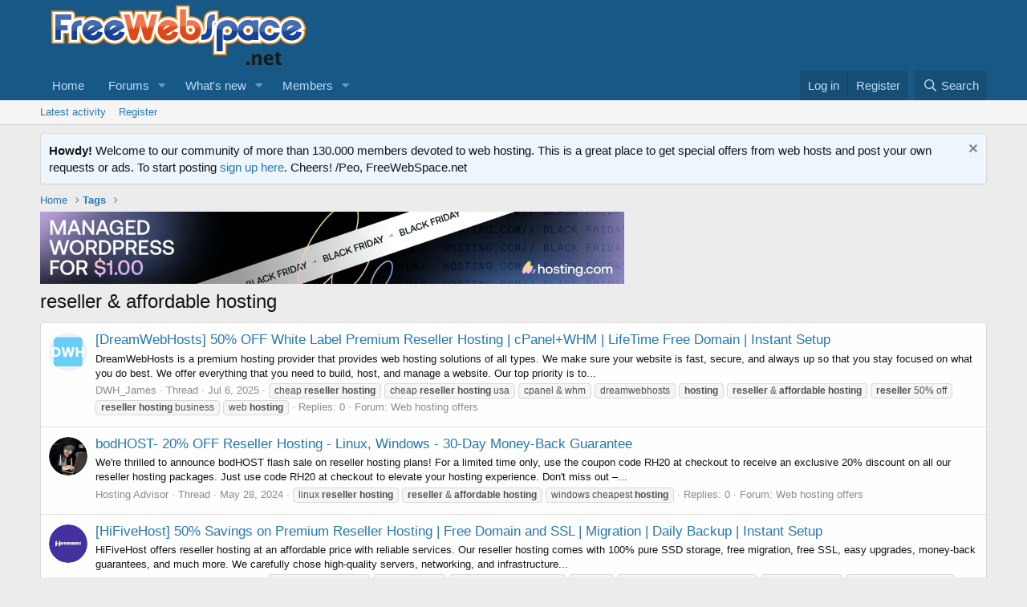

--- FILE ---
content_type: text/html; charset=utf-8
request_url: https://www.freewebspace.net/forums/index.php?tags/reseller-affordable-hosting/
body_size: 14885
content:
<!DOCTYPE html>
<html id="XF" lang="en-US" dir="LTR"
	data-app="public"
	data-template="tag_view"
	data-container-key=""
	data-content-key="tag-1704"
	data-logged-in="false"
	data-cookie-prefix="xf_"
	data-csrf="1769041793,5076c1db04f8df5e5733c360b3518272"
	class="has-no-js template-tag_view"
	>
<head>
	

	<meta charset="utf-8" />
	<meta http-equiv="X-UA-Compatible" content="IE=Edge" />
	<meta name="viewport" content="width=device-width, initial-scale=1, viewport-fit=cover">

	
	
	

	<title>reseller &amp; affordable hosting | Web hosting community</title>

	<link rel="manifest" href="/forums/webmanifest.php">
	
		<meta name="theme-color" content="#185886" />
	

	<meta name="apple-mobile-web-app-title" content="Host forum">
	

	
		<link rel="canonical" href="https://www.freewebspace.net/forums/index.php?tags/reseller-affordable-hosting/" />
	
		<link rel="next" href="/forums/index.php?tags/reseller-affordable-hosting/page-2" />
	

	
		
	
	
	<meta property="og:site_name" content="Web hosting community" />


	
	
		
	
	
	<meta property="og:type" content="website" />


	
	
		
	
	
	
		<meta property="og:title" content="reseller &amp; affordable hosting" />
		<meta property="twitter:title" content="reseller &amp; affordable hosting" />
	


	
	
	
		
	
	
	<meta property="og:url" content="https://www.freewebspace.net/forums/index.php?tags/reseller-affordable-hosting/" />


	
	

	
	

	


	<link rel="preload" href="/forums/styles/fonts/fa/fa-regular-400.woff2?_v=5.15.3" as="font" type="font/woff2" crossorigin="anonymous" />


	<link rel="preload" href="/forums/styles/fonts/fa/fa-solid-900.woff2?_v=5.15.3" as="font" type="font/woff2" crossorigin="anonymous" />


<link rel="preload" href="/forums/styles/fonts/fa/fa-brands-400.woff2?_v=5.15.3" as="font" type="font/woff2" crossorigin="anonymous" />

	<link rel="stylesheet" href="/forums/css.php?css=public%3Anormalize.css%2Cpublic%3Afa.css%2Cpublic%3Acore.less%2Cpublic%3Aapp.less&amp;s=1&amp;l=1&amp;d=1762725344&amp;k=e9580f79c2b0212f567a6ccfe1957c9a850dbde0" />

	<link rel="stylesheet" href="/forums/css.php?css=public%3Anotices.less%2Cpublic%3Aextra.less&amp;s=1&amp;l=1&amp;d=1762725344&amp;k=0f847ff34e43525cba2d213f34530eed05f8a0a7" />

	
		<script src="/forums/js/xf/preamble.min.js?_v=9554fc4a"></script>
	


	
	
</head>
<body data-template="tag_view">

<div class="p-pageWrapper" id="top">





<header class="p-header" id="header">
	<div class="p-header-inner">
		<div class="p-header-content">

			<div class="p-header-logo p-header-logo--image">
				<a href="https://www.freewebspace.net">
					<img src="/forums/styles/default/xenforo/fws-logo-2015.png" srcset="" alt="Web hosting community"
						width="" height="" />
				</a>
			</div>

			
		</div>
	</div>
</header>





	<div class="p-navSticky p-navSticky--primary" data-xf-init="sticky-header">
		
	<nav class="p-nav">
		<div class="p-nav-inner">
			<button type="button" class="button--plain p-nav-menuTrigger button" data-xf-click="off-canvas" data-menu=".js-headerOffCanvasMenu" tabindex="0" aria-label="Menu"><span class="button-text">
				<i aria-hidden="true"></i>
			</span></button>

			<div class="p-nav-smallLogo">
				<a href="https://www.freewebspace.net">
					<img src="/forums/styles/default/xenforo/fws-logo-2015.png" srcset="" alt="Web hosting community"
						width="" height="" />
				</a>
			</div>

			<div class="p-nav-scroller hScroller" data-xf-init="h-scroller" data-auto-scroll=".p-navEl.is-selected">
				<div class="hScroller-scroll">
					<ul class="p-nav-list js-offCanvasNavSource">
					
						<li>
							
	<div class="p-navEl " >
		

			
	
	<a href="https://www.freewebspace.net"
		class="p-navEl-link "
		
		data-xf-key="1"
		data-nav-id="home">Home</a>


			

		
		
	</div>

						</li>
					
						<li>
							
	<div class="p-navEl " data-has-children="true">
		

			
	
	<a href="/forums/index.php"
		class="p-navEl-link p-navEl-link--splitMenu "
		
		
		data-nav-id="forums">Forums</a>


			<a data-xf-key="2"
				data-xf-click="menu"
				data-menu-pos-ref="< .p-navEl"
				class="p-navEl-splitTrigger"
				role="button"
				tabindex="0"
				aria-label="Toggle expanded"
				aria-expanded="false"
				aria-haspopup="true"></a>

		
		
			<div class="menu menu--structural" data-menu="menu" aria-hidden="true">
				<div class="menu-content">
					
						
	
	
	<a href="/forums/index.php?whats-new/posts/"
		class="menu-linkRow u-indentDepth0 js-offCanvasCopy "
		
		
		data-nav-id="newPosts">New posts</a>

	

					
						
	
	
	<a href="/forums/index.php?search/&amp;type=post"
		class="menu-linkRow u-indentDepth0 js-offCanvasCopy "
		
		
		data-nav-id="searchForums">Search forums</a>

	

					
				</div>
			</div>
		
	</div>

						</li>
					
						<li>
							
	<div class="p-navEl " data-has-children="true">
		

			
	
	<a href="/forums/index.php?whats-new/"
		class="p-navEl-link p-navEl-link--splitMenu "
		
		
		data-nav-id="whatsNew">What's new</a>


			<a data-xf-key="3"
				data-xf-click="menu"
				data-menu-pos-ref="< .p-navEl"
				class="p-navEl-splitTrigger"
				role="button"
				tabindex="0"
				aria-label="Toggle expanded"
				aria-expanded="false"
				aria-haspopup="true"></a>

		
		
			<div class="menu menu--structural" data-menu="menu" aria-hidden="true">
				<div class="menu-content">
					
						
	
	
	<a href="/forums/index.php?whats-new/posts/"
		class="menu-linkRow u-indentDepth0 js-offCanvasCopy "
		 rel="nofollow"
		
		data-nav-id="whatsNewPosts">New posts</a>

	

					
						
	
	
	<a href="/forums/index.php?whats-new/profile-posts/"
		class="menu-linkRow u-indentDepth0 js-offCanvasCopy "
		 rel="nofollow"
		
		data-nav-id="whatsNewProfilePosts">New profile posts</a>

	

					
						
	
	
	<a href="/forums/index.php?whats-new/latest-activity"
		class="menu-linkRow u-indentDepth0 js-offCanvasCopy "
		 rel="nofollow"
		
		data-nav-id="latestActivity">Latest activity</a>

	

					
				</div>
			</div>
		
	</div>

						</li>
					
						<li>
							
	<div class="p-navEl " data-has-children="true">
		

			
	
	<a href="/forums/index.php?members/"
		class="p-navEl-link p-navEl-link--splitMenu "
		
		
		data-nav-id="members">Members</a>


			<a data-xf-key="4"
				data-xf-click="menu"
				data-menu-pos-ref="< .p-navEl"
				class="p-navEl-splitTrigger"
				role="button"
				tabindex="0"
				aria-label="Toggle expanded"
				aria-expanded="false"
				aria-haspopup="true"></a>

		
		
			<div class="menu menu--structural" data-menu="menu" aria-hidden="true">
				<div class="menu-content">
					
						
	
	
	<a href="/forums/index.php?online/"
		class="menu-linkRow u-indentDepth0 js-offCanvasCopy "
		
		
		data-nav-id="currentVisitors">Current visitors</a>

	

					
						
	
	
	<a href="/forums/index.php?whats-new/profile-posts/"
		class="menu-linkRow u-indentDepth0 js-offCanvasCopy "
		 rel="nofollow"
		
		data-nav-id="newProfilePosts">New profile posts</a>

	

					
						
	
	
	<a href="/forums/index.php?search/&amp;type=profile_post"
		class="menu-linkRow u-indentDepth0 js-offCanvasCopy "
		
		
		data-nav-id="searchProfilePosts">Search profile posts</a>

	

					
				</div>
			</div>
		
	</div>

						</li>
					
					</ul>
				</div>
			</div>

			<div class="p-nav-opposite">
				<div class="p-navgroup p-account p-navgroup--guest">
					
						<a href="/forums/index.php?login/" class="p-navgroup-link p-navgroup-link--textual p-navgroup-link--logIn"
							data-xf-click="overlay" data-follow-redirects="on">
							<span class="p-navgroup-linkText">Log in</span>
						</a>
						
							<a href="/forums/index.php?register/" class="p-navgroup-link p-navgroup-link--textual p-navgroup-link--register"
								data-xf-click="overlay" data-follow-redirects="on">
								<span class="p-navgroup-linkText">Register</span>
							</a>
						
					
				</div>

				<div class="p-navgroup p-discovery">
					<a href="/forums/index.php?whats-new/"
						class="p-navgroup-link p-navgroup-link--iconic p-navgroup-link--whatsnew"
						aria-label="What&#039;s new"
						title="What&#039;s new">
						<i aria-hidden="true"></i>
						<span class="p-navgroup-linkText">What's new</span>
					</a>

					
						<a href="/forums/index.php?search/"
							class="p-navgroup-link p-navgroup-link--iconic p-navgroup-link--search"
							data-xf-click="menu"
							data-xf-key="/"
							aria-label="Search"
							aria-expanded="false"
							aria-haspopup="true"
							title="Search">
							<i aria-hidden="true"></i>
							<span class="p-navgroup-linkText">Search</span>
						</a>
						<div class="menu menu--structural menu--wide" data-menu="menu" aria-hidden="true">
							<form action="/forums/index.php?search/search" method="post"
								class="menu-content"
								data-xf-init="quick-search">

								<h3 class="menu-header">Search</h3>
								
								<div class="menu-row">
									
										<input type="text" class="input" name="keywords" placeholder="Search…" aria-label="Search" data-menu-autofocus="true" />
									
								</div>

								
								<div class="menu-row">
									<label class="iconic"><input type="checkbox"  name="c[title_only]" value="1" /><i aria-hidden="true"></i><span class="iconic-label">Search titles only

												
													<span tabindex="0" role="button"
														data-xf-init="tooltip" data-trigger="hover focus click" title="Tags will also be searched in content where tags are supported">

														<i class="fa--xf far fa-question-circle u-muted u-smaller" aria-hidden="true"></i>
													</span></span></label>

								</div>
								
								<div class="menu-row">
									<div class="inputGroup">
										<span class="inputGroup-text" id="ctrl_search_menu_by_member">By:</span>
										<input type="text" class="input" name="c[users]" data-xf-init="auto-complete" placeholder="Member" aria-labelledby="ctrl_search_menu_by_member" />
									</div>
								</div>
								<div class="menu-footer">
									<span class="menu-footer-controls">
										<button type="submit" class="button--primary button button--icon button--icon--search"><span class="button-text">Search</span></button>
										<a href="/forums/index.php?search/" class="button"><span class="button-text">Advanced search…</span></a>
									</span>
								</div>

								<input type="hidden" name="_xfToken" value="1769041793,5076c1db04f8df5e5733c360b3518272" />
							</form>
						</div>
					
				</div>
			</div>
		</div>
	</nav>

	</div>
	
	
		<div class="p-sectionLinks">
			<div class="p-sectionLinks-inner hScroller" data-xf-init="h-scroller">
				<div class="hScroller-scroll">
					<ul class="p-sectionLinks-list">
					
						<li>
							
	<div class="p-navEl " >
		

			
	
	<a href="/forums/index.php?whats-new/latest-activity"
		class="p-navEl-link "
		
		data-xf-key="alt+1"
		data-nav-id="defaultLatestActivity">Latest activity</a>


			

		
		
	</div>

						</li>
					
						<li>
							
	<div class="p-navEl " >
		

			
	
	<a href="/forums/index.php?register/"
		class="p-navEl-link "
		
		data-xf-key="alt+2"
		data-nav-id="defaultRegister">Register</a>


			

		
		
	</div>

						</li>
					
					</ul>
				</div>
			</div>
		</div>
	



<div class="offCanvasMenu offCanvasMenu--nav js-headerOffCanvasMenu" data-menu="menu" aria-hidden="true" data-ocm-builder="navigation">
	<div class="offCanvasMenu-backdrop" data-menu-close="true"></div>
	<div class="offCanvasMenu-content">
		<div class="offCanvasMenu-header">
			Menu
			<a class="offCanvasMenu-closer" data-menu-close="true" role="button" tabindex="0" aria-label="Close"></a>
		</div>
		
			<div class="p-offCanvasRegisterLink">
				<div class="offCanvasMenu-linkHolder">
					<a href="/forums/index.php?login/" class="offCanvasMenu-link" data-xf-click="overlay" data-menu-close="true">
						Log in
					</a>
				</div>
				<hr class="offCanvasMenu-separator" />
				
					<div class="offCanvasMenu-linkHolder">
						<a href="/forums/index.php?register/" class="offCanvasMenu-link" data-xf-click="overlay" data-menu-close="true">
							Register
						</a>
					</div>
					<hr class="offCanvasMenu-separator" />
				
			</div>
		
		<div class="js-offCanvasNavTarget"></div>
		<div class="offCanvasMenu-installBanner js-installPromptContainer" style="display: none;" data-xf-init="install-prompt">
			<div class="offCanvasMenu-installBanner-header">Install the app</div>
			<button type="button" class="js-installPromptButton button"><span class="button-text">Install</span></button>
			<template class="js-installTemplateIOS">
				<div class="overlay-title">How to install the app on iOS</div>
				<div class="block-body">
					<div class="block-row">
						<p>
							Follow along with the video below to see how to install our site as a web app on your home screen.
						</p>
						<p style="text-align: center">
							<img src="/forums/styles/default/xenforo/add_to_home.gif" width="222" height="480" />
						</p>
						<p>
							<small><strong>Note:</strong> this_feature_currently_requires_accessing_site_using_safari</small>
						</p>
					</div>
				</div>
			</template>
		</div>
	</div>
</div>

<div class="p-body">
	<div class="p-body-inner">
		<!--XF:EXTRA_OUTPUT-->

		
			
	
		
		
		

		<ul class="notices notices--block  js-notices"
			data-xf-init="notices"
			data-type="block"
			data-scroll-interval="6">

			
				
	<li class="notice js-notice notice--primary"
		data-notice-id="2"
		data-delay-duration="0"
		data-display-duration="0"
		data-auto-dismiss=""
		data-visibility="">

		
		<div class="notice-content">
			
				<a href="/forums/index.php?account/dismiss-notice&amp;notice_id=2" class="notice-dismiss js-noticeDismiss" data-xf-init="tooltip" title="Dismiss notice"></a>
			
			<strong>Howdy!</strong> Welcome to our community of more than 130.000 members devoted to web hosting. This is a great place to get special offers from web hosts and post your own requests or ads. To start posting <a href="https://freewebspace.net/forums/index.php?register/">sign up here</a>. Cheers! 
/Peo, FreeWebSpace.net
		</div>
	</li>

			
		</ul>
	

		

		

		
		
	
		<ul class="p-breadcrumbs "
			itemscope itemtype="https://schema.org/BreadcrumbList">
		
			

			
			

			
				
				
	<li itemprop="itemListElement" itemscope itemtype="https://schema.org/ListItem">
		<a href="https://www.freewebspace.net" itemprop="item">
			<span itemprop="name">Home</span>
		</a>
		<meta itemprop="position" content="1" />
	</li>

			

			
			
				
				
	<li itemprop="itemListElement" itemscope itemtype="https://schema.org/ListItem">
		<a href="/forums/index.php?tags/" itemprop="item">
			<span itemprop="name">Tags</span>
		</a>
		<meta itemprop="position" content="2" />
	</li>

			

		
		</ul>
	

		

	

		
		<a href="https://hosting.com/hosting/platforms/wordpress-hosting/?aid=63106116c4d0b&amp;bid=12b50780" target="_top"><img src="https://affiliates.hosting.com/accounts/default1/9u7wabf7le4/12b50780.webp" alt="" title="" width="728" height="90" /></a><img style="border:0" src="https://affiliates.hosting.com/scripts/9u7waif7le4?aid=63106116c4d0b&amp;bid=12b50780" width="1" height="1" alt="" />

	



		
	<noscript class="js-jsWarning"><div class="blockMessage blockMessage--important blockMessage--iconic u-noJsOnly">JavaScript is disabled. For a better experience, please enable JavaScript in your browser before proceeding.</div></noscript>

		
	<div class="blockMessage blockMessage--important blockMessage--iconic js-browserWarning" style="display: none">You are using an out of date browser. It  may not display this or other websites correctly.<br />You should upgrade or use an <a href="https://www.google.com/chrome/" target="_blank" rel="noopener">alternative browser</a>.</div>


		
			<div class="p-body-header">
			
				
					<div class="p-title ">
					
						
							<h1 class="p-title-value">reseller &amp; affordable hosting</h1>
						
						
					
					</div>
				

				
			
			</div>
		

		<div class="p-body-main  ">
			
			<div class="p-body-contentCol"></div>
			

			

			<div class="p-body-content">
				
				<div class="p-body-pageContent">


	
	
	







<div class="block" data-xf-init="" data-type="" data-href="/forums/index.php?inline-mod/">
	

	<div class="block-container">
		<ol class="block-body">
			
				<li class="block-row block-row--separated  js-inlineModContainer" data-author="DWH_James">
	<div class="contentRow ">
		<span class="contentRow-figure">
			<a href="/forums/index.php?members/dwh_james.16990594/" class="avatar avatar--s" data-user-id="16990594" data-xf-init="member-tooltip">
			<img src="/forums/data/avatars/s/16990/16990594.jpg?1605519720" srcset="/forums/data/avatars/m/16990/16990594.jpg?1605519720 2x" alt="DWH_James" class="avatar-u16990594-s" width="48" height="48" loading="lazy" /> 
		</a>
		</span>
		<div class="contentRow-main">
			<h3 class="contentRow-title">
				<a href="/forums/index.php?threads/dreamwebhosts-50-off-white-label-premium-reseller-hosting-cpanel-whm-lifetime-free-domain-instant-setup.2275397/">[DreamWebHosts] 50% OFF White Label Premium Reseller Hosting | cPanel+WHM | LifeTime Free Domain | Instant Setup</a>
			</h3>

			<div class="contentRow-snippet">DreamWebHosts is a premium hosting provider that provides web hosting solutions of all types. We make sure your website is fast, secure, and always up so that you stay focused on what you do best. We offer everything that you need to build, host, and manage a website. Our top priority is to...</div>

			<div class="contentRow-minor contentRow-minor--hideLinks">
				<ul class="listInline listInline--bullet">
					
					<li><a href="/forums/index.php?members/dwh_james.16990594/" class="username " dir="auto" data-user-id="16990594" data-xf-init="member-tooltip">DWH_James</a></li>
					<li>Thread</li>
					<li><time  class="u-dt" dir="auto" datetime="2025-07-06T10:33:52+0100" data-time="1751794432" data-date-string="Jul 6, 2025" data-time-string="10:33 AM" title="Jul 6, 2025 at 10:33 AM">Jul 6, 2025</time></li>
					
						<li>
							

	
		
			<span class="tagItem tagItem--tag_cheap-reseller-hosting" dir="auto">
				cheap <em class="textHighlight">reseller</em> <em class="textHighlight">hosting</em>
			</span>
		
			<span class="tagItem tagItem--tag_cheap-reseller-hosting-usa" dir="auto">
				cheap <em class="textHighlight">reseller</em> <em class="textHighlight">hosting</em> usa
			</span>
		
			<span class="tagItem tagItem--tag_cpanel-whm" dir="auto">
				cpanel &amp; whm
			</span>
		
			<span class="tagItem tagItem--tag_dreamwebhosts" dir="auto">
				dreamwebhosts
			</span>
		
			<span class="tagItem tagItem--tag_hosting" dir="auto">
				<em class="textHighlight">hosting</em>
			</span>
		
			<span class="tagItem tagItem--tag_reseller-affordable-hosting" dir="auto">
				<em class="textHighlight">reseller</em> &amp; <em class="textHighlight">affordable</em> <em class="textHighlight">hosting</em>
			</span>
		
			<span class="tagItem tagItem--tag_reseller-50-off" dir="auto">
				<em class="textHighlight">reseller</em> 50% off
			</span>
		
			<span class="tagItem tagItem--tag_reseller-hosting-business" dir="auto">
				<em class="textHighlight">reseller</em> <em class="textHighlight">hosting</em> business
			</span>
		
			<span class="tagItem tagItem--tag_web-hosting" dir="auto">
				web <em class="textHighlight">hosting</em>
			</span>
		
	

						</li>
					
					<li>Replies: 0</li>
					<li>Forum: <a href="/forums/index.php?forums/web-hosting-offers.27/">Web hosting offers</a></li>
				</ul>
			</div>
		</div>
	</div>
</li>
			
				<li class="block-row block-row--separated  js-inlineModContainer" data-author="Hosting Advisor">
	<div class="contentRow ">
		<span class="contentRow-figure">
			<a href="/forums/index.php?members/hosting-advisor.16837749/" class="avatar avatar--s" data-user-id="16837749" data-xf-init="member-tooltip">
			<img src="/forums/data/avatars/s/16837/16837749.jpg?1620371489" srcset="/forums/data/avatars/m/16837/16837749.jpg?1620371489 2x" alt="Hosting Advisor" class="avatar-u16837749-s" width="48" height="48" loading="lazy" /> 
		</a>
		</span>
		<div class="contentRow-main">
			<h3 class="contentRow-title">
				<a href="/forums/index.php?threads/bodhost-20-off-reseller-hosting-linux-windows-30-day-money-back-guarantee.2274163/">bodHOST- 20% OFF Reseller Hosting - Linux, Windows - 30-Day Money-Back Guarantee</a>
			</h3>

			<div class="contentRow-snippet">We&#039;re thrilled to announce bodHOST flash sale on reseller hosting plans! For a limited time only, use the coupon code RH20 at checkout to receive an exclusive 20% discount on all our reseller hosting packages.

Just use code RH20 at checkout to elevate your hosting experience. Don&#039;t miss out –...</div>

			<div class="contentRow-minor contentRow-minor--hideLinks">
				<ul class="listInline listInline--bullet">
					
					<li><a href="/forums/index.php?members/hosting-advisor.16837749/" class="username " dir="auto" data-user-id="16837749" data-xf-init="member-tooltip">Hosting Advisor</a></li>
					<li>Thread</li>
					<li><time  class="u-dt" dir="auto" datetime="2024-05-28T09:57:42+0100" data-time="1716886662" data-date-string="May 28, 2024" data-time-string="9:57 AM" title="May 28, 2024 at 9:57 AM">May 28, 2024</time></li>
					
						<li>
							

	
		
			<span class="tagItem tagItem--tag_linux-reseller-hosting" dir="auto">
				linux <em class="textHighlight">reseller</em> <em class="textHighlight">hosting</em>
			</span>
		
			<span class="tagItem tagItem--tag_reseller-affordable-hosting" dir="auto">
				<em class="textHighlight">reseller</em> &amp; <em class="textHighlight">affordable</em> <em class="textHighlight">hosting</em>
			</span>
		
			<span class="tagItem tagItem--tag_windows-cheapest-hosting" dir="auto">
				windows cheapest <em class="textHighlight">hosting</em>
			</span>
		
	

						</li>
					
					<li>Replies: 0</li>
					<li>Forum: <a href="/forums/index.php?forums/web-hosting-offers.27/">Web hosting offers</a></li>
				</ul>
			</div>
		</div>
	</div>
</li>
			
				<li class="block-row block-row--separated  js-inlineModContainer" data-author="HifiveHost">
	<div class="contentRow ">
		<span class="contentRow-figure">
			<a href="/forums/index.php?members/hifivehost.16996986/" class="avatar avatar--s" data-user-id="16996986" data-xf-init="member-tooltip">
			<img src="/forums/data/avatars/s/16996/16996986.jpg?1722964119" srcset="/forums/data/avatars/m/16996/16996986.jpg?1722964119 2x" alt="HifiveHost" class="avatar-u16996986-s" width="48" height="48" loading="lazy" /> 
		</a>
		</span>
		<div class="contentRow-main">
			<h3 class="contentRow-title">
				<a href="/forums/index.php?threads/hifivehost-50-savings-on-premium-reseller-hosting-free-domain-and-ssl-migration-daily-backup-instant-setup.2274133/">[HiFiveHost] 50% Savings on Premium Reseller Hosting | Free Domain and SSL | Migration | Daily Backup | Instant Setup</a>
			</h3>

			<div class="contentRow-snippet">HiFiveHost offers reseller hosting at an affordable price with reliable services. Our reseller hosting comes with 100% pure SSD storage, free migration, free SSL, easy upgrades, money-back guarantees, and much more. We carefully chose high-quality servers, networking, and infrastructure...</div>

			<div class="contentRow-minor contentRow-minor--hideLinks">
				<ul class="listInline listInline--bullet">
					
					<li><a href="/forums/index.php?members/hifivehost.16996986/" class="username " dir="auto" data-user-id="16996986" data-xf-init="member-tooltip">HifiveHost</a></li>
					<li>Thread</li>
					<li><time  class="u-dt" dir="auto" datetime="2024-05-17T06:47:30+0100" data-time="1715924850" data-date-string="May 17, 2024" data-time-string="6:47 AM" title="May 17, 2024 at 6:47 AM">May 17, 2024</time></li>
					
						<li>
							

	
		
			<span class="tagItem tagItem--tag_cpanel-softaculous" dir="auto">
				cpanel &amp; softaculous
			</span>
		
			<span class="tagItem tagItem--tag_cpanel-whm" dir="auto">
				cpanel &amp; whm
			</span>
		
			<span class="tagItem tagItem--tag_cpanel-dedicated-server" dir="auto">
				cpanel dedicated server
			</span>
		
			<span class="tagItem tagItem--tag_hosting" dir="auto">
				<em class="textHighlight">hosting</em>
			</span>
		
			<span class="tagItem tagItem--tag_reseller-affordable-hosting" dir="auto">
				<em class="textHighlight">reseller</em> &amp; <em class="textHighlight">affordable</em> <em class="textHighlight">hosting</em>
			</span>
		
			<span class="tagItem tagItem--tag_reseller-50-off" dir="auto">
				<em class="textHighlight">reseller</em> 50% off
			</span>
		
			<span class="tagItem tagItem--tag_reseller-cloud-hosting" dir="auto">
				<em class="textHighlight">reseller</em> cloud <em class="textHighlight">hosting</em>
			</span>
		
			<span class="tagItem tagItem--tag_web-hosting" dir="auto">
				web <em class="textHighlight">hosting</em>
			</span>
		
	

						</li>
					
					<li>Replies: 0</li>
					<li>Forum: <a href="/forums/index.php?forums/dedicated-server-reseller-requests.30/">Dedicated Server &amp; Reseller Requests</a></li>
				</ul>
			</div>
		</div>
	</div>
</li>
			
				<li class="block-row block-row--separated  js-inlineModContainer" data-author="HifiveHost">
	<div class="contentRow ">
		<span class="contentRow-figure">
			<a href="/forums/index.php?members/hifivehost.16996986/" class="avatar avatar--s" data-user-id="16996986" data-xf-init="member-tooltip">
			<img src="/forums/data/avatars/s/16996/16996986.jpg?1722964119" srcset="/forums/data/avatars/m/16996/16996986.jpg?1722964119 2x" alt="HifiveHost" class="avatar-u16996986-s" width="48" height="48" loading="lazy" /> 
		</a>
		</span>
		<div class="contentRow-main">
			<h3 class="contentRow-title">
				<a href="/forums/index.php?threads/hifivehost-50-off-reseller-hosting-free-ssl-domain-whmcs-migration-daily-backup-99-95-uptime-instant-setup.2274093/">[HiFiveHost] 50% OFF Reseller Hosting | Free SSL &amp; Domain | WHMCS | Migration | Daily Backup | 99.95 Uptime | Instant Setup</a>
			</h3>

			<div class="contentRow-snippet">HiFiveHost offers reseller hosting at an affordable price with reliable services. Our reseller hosting comes with 100% pure SSD storage, free migration, free SSL, easy upgrades, money-back guarantees, and much more. We carefully chose high-quality servers, networking, and infrastructure...</div>

			<div class="contentRow-minor contentRow-minor--hideLinks">
				<ul class="listInline listInline--bullet">
					
					<li><a href="/forums/index.php?members/hifivehost.16996986/" class="username " dir="auto" data-user-id="16996986" data-xf-init="member-tooltip">HifiveHost</a></li>
					<li>Thread</li>
					<li><time  class="u-dt" dir="auto" datetime="2024-05-03T16:44:07+0100" data-time="1714751047" data-date-string="May 3, 2024" data-time-string="4:44 PM" title="May 3, 2024 at 4:44 PM">May 3, 2024</time></li>
					
						<li>
							

	
		
			<span class="tagItem tagItem--tag_cpanel-softaculous" dir="auto">
				cpanel &amp; softaculous
			</span>
		
			<span class="tagItem tagItem--tag_cpanel-whm" dir="auto">
				cpanel &amp; whm
			</span>
		
			<span class="tagItem tagItem--tag_cpanel-hosting" dir="auto">
				cpanel <em class="textHighlight">hosting</em>
			</span>
		
			<span class="tagItem tagItem--tag_reseller-affordable-hosting" dir="auto">
				<em class="textHighlight">reseller</em> &amp; <em class="textHighlight">affordable</em> <em class="textHighlight">hosting</em>
			</span>
		
			<span class="tagItem tagItem--tag_reseller-50-off" dir="auto">
				<em class="textHighlight">reseller</em> 50% off
			</span>
		
			<span class="tagItem tagItem--tag_reseller-hosting" dir="auto">
				<em class="textHighlight">reseller</em> <em class="textHighlight">hosting</em>
			</span>
		
			<span class="tagItem tagItem--tag_reseller-hosting-business" dir="auto">
				<em class="textHighlight">reseller</em> <em class="textHighlight">hosting</em> business
			</span>
		
			<span class="tagItem tagItem--tag_reseller-hosting-cheap" dir="auto">
				<em class="textHighlight">reseller</em> <em class="textHighlight">hosting</em> cheap
			</span>
		
			<span class="tagItem tagItem--tag_web-hosting" dir="auto">
				web <em class="textHighlight">hosting</em>
			</span>
		
	

						</li>
					
					<li>Replies: 0</li>
					<li>Forum: <a href="/forums/index.php?forums/web-hosting-offers.27/">Web hosting offers</a></li>
				</ul>
			</div>
		</div>
	</div>
</li>
			
				<li class="block-row block-row--separated  js-inlineModContainer" data-author="HifiveHost">
	<div class="contentRow ">
		<span class="contentRow-figure">
			<a href="/forums/index.php?members/hifivehost.16996986/" class="avatar avatar--s" data-user-id="16996986" data-xf-init="member-tooltip">
			<img src="/forums/data/avatars/s/16996/16996986.jpg?1722964119" srcset="/forums/data/avatars/m/16996/16996986.jpg?1722964119 2x" alt="HifiveHost" class="avatar-u16996986-s" width="48" height="48" loading="lazy" /> 
		</a>
		</span>
		<div class="contentRow-main">
			<h3 class="contentRow-title">
				<a href="/forums/index.php?threads/hifivehost-50-off-reseller-hosting-free-ssl-domain-whmcs-migration-daily-backup-99-95-uptime-instant-setup.2273860/">[HiFiveHost] 50% OFF Reseller Hosting | Free SSL &amp; Domain | WHMCS | Migration | Daily Backup | 99.95 Uptime | Instant Setup</a>
			</h3>

			<div class="contentRow-snippet">HiFiveHost offers reseller hosting at an affordable price with reliable services. Our reseller hosting comes with 100% pure SSD storage, free migration, free SSL, easy upgrades, money-back guarantees, and much more. We carefully chose high-quality servers, networking, and infrastructure...</div>

			<div class="contentRow-minor contentRow-minor--hideLinks">
				<ul class="listInline listInline--bullet">
					
					<li><a href="/forums/index.php?members/hifivehost.16996986/" class="username " dir="auto" data-user-id="16996986" data-xf-init="member-tooltip">HifiveHost</a></li>
					<li>Thread</li>
					<li><time  class="u-dt" dir="auto" datetime="2024-03-01T16:01:37+0000" data-time="1709308897" data-date-string="Mar 1, 2024" data-time-string="4:01 PM" title="Mar 1, 2024 at 4:01 PM">Mar 1, 2024</time></li>
					
						<li>
							

	
		
			<span class="tagItem tagItem--tag_cheap-reseller-hosting-2" dir="auto">
				#cheap <em class="textHighlight">reseller</em> <em class="textHighlight">hosting</em>
			</span>
		
			<span class="tagItem tagItem--tag_cheap-reseller-hosting-anti-ddos" dir="auto">
				cheap <em class="textHighlight">reseller</em> <em class="textHighlight">hosting</em> anti ddos
			</span>
		
			<span class="tagItem tagItem--tag_cpanel-softaculous" dir="auto">
				cpanel &amp; softaculous
			</span>
		
			<span class="tagItem tagItem--tag_cpanel-whm" dir="auto">
				cpanel &amp; whm
			</span>
		
			<span class="tagItem tagItem--tag_cpanel-hosting-offers" dir="auto">
				cpanel <em class="textHighlight">hosting</em> offers
			</span>
		
			<span class="tagItem tagItem--tag_reseller-affordable-hosting" dir="auto">
				<em class="textHighlight">reseller</em> &amp; <em class="textHighlight">affordable</em> <em class="textHighlight">hosting</em>
			</span>
		
			<span class="tagItem tagItem--tag_reseller-50-off" dir="auto">
				<em class="textHighlight">reseller</em> 50% off
			</span>
		
			<span class="tagItem tagItem--tag_reseller-hosting-offers" dir="auto">
				<em class="textHighlight">reseller</em> <em class="textHighlight">hosting</em> offers
			</span>
		
	

						</li>
					
					<li>Replies: 1</li>
					<li>Forum: <a href="/forums/index.php?forums/dedicated-server-reseller-requests.30/">Dedicated Server &amp; Reseller Requests</a></li>
				</ul>
			</div>
		</div>
	</div>
</li>
			
				<li class="block-row block-row--separated  js-inlineModContainer" data-author="DWH_James">
	<div class="contentRow ">
		<span class="contentRow-figure">
			<a href="/forums/index.php?members/dwh_james.16990594/" class="avatar avatar--s" data-user-id="16990594" data-xf-init="member-tooltip">
			<img src="/forums/data/avatars/s/16990/16990594.jpg?1605519720" srcset="/forums/data/avatars/m/16990/16990594.jpg?1605519720 2x" alt="DWH_James" class="avatar-u16990594-s" width="48" height="48" loading="lazy" /> 
		</a>
		</span>
		<div class="contentRow-main">
			<h3 class="contentRow-title">
				<a href="/forums/index.php?threads/dreamwebhosts-50-off-reseller-hosting-plan-100-ssd-free-ssl-migration-daily-backup-99-9-uptime-guarantee.2273737/">[DreamWebHosts] | 50% OFF Reseller Hosting Plan | 100% SSD | Free SSL | Migration | Daily Backup | 99.9% Uptime Guarantee</a>
			</h3>

			<div class="contentRow-snippet">DreamWebHosts is a premium hosting provider that provides web hosting solutions of all types. We make sure your website is fast, secure, and always up so that you stay focused on what you do best. We offer everything that you need to build, host, and manage a website. Our top priority is to...</div>

			<div class="contentRow-minor contentRow-minor--hideLinks">
				<ul class="listInline listInline--bullet">
					
					<li><a href="/forums/index.php?members/dwh_james.16990594/" class="username " dir="auto" data-user-id="16990594" data-xf-init="member-tooltip">DWH_James</a></li>
					<li>Thread</li>
					<li><time  class="u-dt" dir="auto" datetime="2024-02-04T09:46:40+0000" data-time="1707040000" data-date-string="Feb 4, 2024" data-time-string="9:46 AM" title="Feb 4, 2024 at 9:46 AM">Feb 4, 2024</time></li>
					
						<li>
							

	
		
			<span class="tagItem tagItem--tag_cheap-reseller-hosting" dir="auto">
				cheap <em class="textHighlight">reseller</em> <em class="textHighlight">hosting</em>
			</span>
		
			<span class="tagItem tagItem--tag_cheap-reseller-hosting-anti-ddos" dir="auto">
				cheap <em class="textHighlight">reseller</em> <em class="textHighlight">hosting</em> anti ddos
			</span>
		
			<span class="tagItem tagItem--tag_cpanel-hosting" dir="auto">
				cpanel <em class="textHighlight">hosting</em>
			</span>
		
			<span class="tagItem tagItem--tag_hosting-business" dir="auto">
				<em class="textHighlight">hosting</em> business
			</span>
		
			<span class="tagItem tagItem--tag_reseller-affordable-hosting" dir="auto">
				<em class="textHighlight">reseller</em> &amp; <em class="textHighlight">affordable</em> <em class="textHighlight">hosting</em>
			</span>
		
			<span class="tagItem tagItem--tag_reseller-50-off" dir="auto">
				<em class="textHighlight">reseller</em> 50% off
			</span>
		
			<span class="tagItem tagItem--tag_reseller-cloud-hosting" dir="auto">
				<em class="textHighlight">reseller</em> cloud <em class="textHighlight">hosting</em>
			</span>
		
			<span class="tagItem tagItem--tag_web-hosting" dir="auto">
				web <em class="textHighlight">hosting</em>
			</span>
		
	

						</li>
					
					<li>Replies: 0</li>
					<li>Forum: <a href="/forums/index.php?forums/web-hosting-offers.27/">Web hosting offers</a></li>
				</ul>
			</div>
		</div>
	</div>
</li>
			
				<li class="block-row block-row--separated  js-inlineModContainer" data-author="HifiveHost">
	<div class="contentRow ">
		<span class="contentRow-figure">
			<a href="/forums/index.php?members/hifivehost.16996986/" class="avatar avatar--s" data-user-id="16996986" data-xf-init="member-tooltip">
			<img src="/forums/data/avatars/s/16996/16996986.jpg?1722964119" srcset="/forums/data/avatars/m/16996/16996986.jpg?1722964119 2x" alt="HifiveHost" class="avatar-u16996986-s" width="48" height="48" loading="lazy" /> 
		</a>
		</span>
		<div class="contentRow-main">
			<h3 class="contentRow-title">
				<a href="/forums/index.php?threads/hifivehost-50-off-reseller-hosting-cpanel-whm-cloudlinux-free-ssl-instant-setup.2273343/">[HiFiveHost] 50% OFF Reseller Hosting | cPanel/WHM | CloudLinux | Free SSL | Instant Setup</a>
			</h3>

			<div class="contentRow-snippet">HiFiveHost offers reseller hosting at an affordable price with reliable services. Our reseller hosting comes with 100% pure SSD storage, free migration, free SSL, easy upgrades, money-back guarantees, and much more. We carefully chose high-quality servers, networking, and infrastructure...</div>

			<div class="contentRow-minor contentRow-minor--hideLinks">
				<ul class="listInline listInline--bullet">
					
					<li><a href="/forums/index.php?members/hifivehost.16996986/" class="username " dir="auto" data-user-id="16996986" data-xf-init="member-tooltip">HifiveHost</a></li>
					<li>Thread</li>
					<li><time  class="u-dt" dir="auto" datetime="2023-11-05T10:58:36+0000" data-time="1699181916" data-date-string="Nov 5, 2023" data-time-string="10:58 AM" title="Nov 5, 2023 at 10:58 AM">Nov 5, 2023</time></li>
					
						<li>
							

	
		
			<span class="tagItem tagItem--tag_cheap-reseller-hosting-anti-ddos" dir="auto">
				cheap <em class="textHighlight">reseller</em> <em class="textHighlight">hosting</em> anti ddos
			</span>
		
			<span class="tagItem tagItem--tag_cpanel-softaculous" dir="auto">
				cpanel &amp; softaculous
			</span>
		
			<span class="tagItem tagItem--tag_cpanel-whm" dir="auto">
				cpanel &amp; whm
			</span>
		
			<span class="tagItem tagItem--tag_hosting" dir="auto">
				<em class="textHighlight">hosting</em>
			</span>
		
			<span class="tagItem tagItem--tag_reseller-affordable-hosting" dir="auto">
				<em class="textHighlight">reseller</em> &amp; <em class="textHighlight">affordable</em> <em class="textHighlight">hosting</em>
			</span>
		
			<span class="tagItem tagItem--tag_reseller-50-off" dir="auto">
				<em class="textHighlight">reseller</em> 50% off
			</span>
		
			<span class="tagItem tagItem--tag_reseller-hosting" dir="auto">
				<em class="textHighlight">reseller</em> <em class="textHighlight">hosting</em>
			</span>
		
			<span class="tagItem tagItem--tag_reseller-hosting-business" dir="auto">
				<em class="textHighlight">reseller</em> <em class="textHighlight">hosting</em> business
			</span>
		
			<span class="tagItem tagItem--tag_web-hosting" dir="auto">
				web <em class="textHighlight">hosting</em>
			</span>
		
	

						</li>
					
					<li>Replies: 0</li>
					<li>Forum: <a href="/forums/index.php?forums/dedicated-server-reseller-requests.30/">Dedicated Server &amp; Reseller Requests</a></li>
				</ul>
			</div>
		</div>
	</div>
</li>
			
				<li class="block-row block-row--separated  js-inlineModContainer" data-author="HifiveHost">
	<div class="contentRow ">
		<span class="contentRow-figure">
			<a href="/forums/index.php?members/hifivehost.16996986/" class="avatar avatar--s" data-user-id="16996986" data-xf-init="member-tooltip">
			<img src="/forums/data/avatars/s/16996/16996986.jpg?1722964119" srcset="/forums/data/avatars/m/16996/16996986.jpg?1722964119 2x" alt="HifiveHost" class="avatar-u16996986-s" width="48" height="48" loading="lazy" /> 
		</a>
		</span>
		<div class="contentRow-main">
			<h3 class="contentRow-title">
				<a href="/forums/index.php?threads/hifivehost-50-off-reseller-hosting-cpanel-whm-cloudlinux-free-ssl-daily-backup-instant-setup.2273021/">[HiFiveHost] 50% OFF Reseller Hosting | Cpanel/WHM | CloudLinux | Free SSL &amp; Daily Backup | Instant Setup</a>
			</h3>

			<div class="contentRow-snippet">HiFiveHost offers reseller hosting at an affordable price with reliable services. Our reseller hosting comes with 100% pure SSD storage, free migration, free SSL, easy upgrades, money-back guarantees, and much more. We carefully chose high-quality servers, networking, and infrastructure...</div>

			<div class="contentRow-minor contentRow-minor--hideLinks">
				<ul class="listInline listInline--bullet">
					
					<li><a href="/forums/index.php?members/hifivehost.16996986/" class="username " dir="auto" data-user-id="16996986" data-xf-init="member-tooltip">HifiveHost</a></li>
					<li>Thread</li>
					<li><time  class="u-dt" dir="auto" datetime="2023-08-27T15:37:31+0100" data-time="1693147051" data-date-string="Aug 27, 2023" data-time-string="3:37 PM" title="Aug 27, 2023 at 3:37 PM">Aug 27, 2023</time></li>
					
						<li>
							

	
		
			<span class="tagItem tagItem--tag_cheap-reseller-hosing" dir="auto">
				cheap <em class="textHighlight">reseller</em> hosing
			</span>
		
			<span class="tagItem tagItem--tag_cheap-reseller-hosting-anti-ddos" dir="auto">
				cheap <em class="textHighlight">reseller</em> <em class="textHighlight">hosting</em> anti ddos
			</span>
		
			<span class="tagItem tagItem--tag_cpanel-whm" dir="auto">
				cpanel &amp; whm
			</span>
		
			<span class="tagItem tagItem--tag_hosting" dir="auto">
				<em class="textHighlight">hosting</em>
			</span>
		
			<span class="tagItem tagItem--tag_reseller-affordable-hosting" dir="auto">
				<em class="textHighlight">reseller</em> &amp; <em class="textHighlight">affordable</em> <em class="textHighlight">hosting</em>
			</span>
		
			<span class="tagItem tagItem--tag_reseller-50-off" dir="auto">
				<em class="textHighlight">reseller</em> 50% off
			</span>
		
			<span class="tagItem tagItem--tag_reseller-hosting" dir="auto">
				<em class="textHighlight">reseller</em> <em class="textHighlight">hosting</em>
			</span>
		
			<span class="tagItem tagItem--tag_reseller-hosting-business" dir="auto">
				<em class="textHighlight">reseller</em> <em class="textHighlight">hosting</em> business
			</span>
		
			<span class="tagItem tagItem--tag_web-hosting" dir="auto">
				web <em class="textHighlight">hosting</em>
			</span>
		
	

						</li>
					
					<li>Replies: 0</li>
					<li>Forum: <a href="/forums/index.php?forums/dedicated-server-reseller-requests.30/">Dedicated Server &amp; Reseller Requests</a></li>
				</ul>
			</div>
		</div>
	</div>
</li>
			
				<li class="block-row block-row--separated  js-inlineModContainer" data-author="MilesGeek">
	<div class="contentRow ">
		<span class="contentRow-figure">
			<a href="/forums/index.php?members/milesgeek.16903700/" class="avatar avatar--s" data-user-id="16903700" data-xf-init="member-tooltip">
			<img src="/forums/data/avatars/s/16903/16903700.jpg?1751365625" srcset="/forums/data/avatars/m/16903/16903700.jpg?1751365625 2x" alt="MilesGeek" class="avatar-u16903700-s" width="48" height="48" loading="lazy" /> 
		</a>
		</span>
		<div class="contentRow-main">
			<h3 class="contentRow-title">
				<a href="/forums/index.php?threads/milesweb-best-offers-on-reseller-hosting-free-ssl-100-white-labeled.2272587/">[MilesWeb] Best Offers on Reseller Hosting | Free SSL | 100% White Labeled</a>
			</h3>

			<div class="contentRow-snippet">Setup your own web hosting business without the hassles of huge investments and management of the infrastructure MilesWeb offers excellent value-for-money reseller hosting in India and the USA with benefits like Free WHMCS, White Label Reselling, Free Migration, and Custom Branding. As a...</div>

			<div class="contentRow-minor contentRow-minor--hideLinks">
				<ul class="listInline listInline--bullet">
					
					<li><a href="/forums/index.php?members/milesgeek.16903700/" class="username " dir="auto" data-user-id="16903700" data-xf-init="member-tooltip">MilesGeek</a></li>
					<li>Thread</li>
					<li><time  class="u-dt" dir="auto" datetime="2023-05-30T10:46:31+0100" data-time="1685439991" data-date-string="May 30, 2023" data-time-string="10:46 AM" title="May 30, 2023 at 10:46 AM">May 30, 2023</time></li>
					
						<li>
							

	
		
			<span class="tagItem tagItem--tag_reseller" dir="auto">
				<em class="textHighlight">reseller</em>
			</span>
		
			<span class="tagItem tagItem--tag_reseller-affordable-hosting" dir="auto">
				<em class="textHighlight">reseller</em> &amp; <em class="textHighlight">affordable</em> <em class="textHighlight">hosting</em>
			</span>
		
			<span class="tagItem tagItem--tag_reseller-50-off" dir="auto">
				<em class="textHighlight">reseller</em> 50% off
			</span>
		
	

						</li>
					
					<li>Replies: 0</li>
					<li>Forum: <a href="/forums/index.php?forums/free-web-hosting-offers.32/">Free web hosting offers</a></li>
				</ul>
			</div>
		</div>
	</div>
</li>
			
				<li class="block-row block-row--separated  js-inlineModContainer" data-author="HifiveHost">
	<div class="contentRow ">
		<span class="contentRow-figure">
			<a href="/forums/index.php?members/hifivehost.16996986/" class="avatar avatar--s" data-user-id="16996986" data-xf-init="member-tooltip">
			<img src="/forums/data/avatars/s/16996/16996986.jpg?1722964119" srcset="/forums/data/avatars/m/16996/16996986.jpg?1722964119 2x" alt="HifiveHost" class="avatar-u16996986-s" width="48" height="48" loading="lazy" /> 
		</a>
		</span>
		<div class="contentRow-main">
			<h3 class="contentRow-title">
				<a href="/forums/index.php?threads/hifivehost-40-off-premium-white-label-reseller-hosting-cloudlinux-migration-daily-backup-instant-setup.2271994/">[HiFiveHost] 40% OFF Premium White-Label Reseller Hosting | CloudLinux | Migration | Daily Backup | Instant Setup</a>
			</h3>

			<div class="contentRow-snippet">HiFiveHost offers reseller hosting at an affordable price and reliable services. Our reseller hosting comes with 100% Pure SSD storage, free migration, free SSL, easy upgrades, money-back, and more. We carefully chose high-quality servers, networking, and infrastructure equipment to ensure high...</div>

			<div class="contentRow-minor contentRow-minor--hideLinks">
				<ul class="listInline listInline--bullet">
					
					<li><a href="/forums/index.php?members/hifivehost.16996986/" class="username " dir="auto" data-user-id="16996986" data-xf-init="member-tooltip">HifiveHost</a></li>
					<li>Thread</li>
					<li><time  class="u-dt" dir="auto" datetime="2023-03-06T08:08:44+0000" data-time="1678090124" data-date-string="Mar 6, 2023" data-time-string="8:08 AM" title="Mar 6, 2023 at 8:08 AM">Mar 6, 2023</time></li>
					
						<li>
							

	
		
			<span class="tagItem tagItem--tag_cpanel-softaculous" dir="auto">
				cpanel &amp; softaculous
			</span>
		
			<span class="tagItem tagItem--tag_cpanel-whm" dir="auto">
				cpanel &amp; whm
			</span>
		
			<span class="tagItem tagItem--tag_hosting" dir="auto">
				<em class="textHighlight">hosting</em>
			</span>
		
			<span class="tagItem tagItem--tag_reseller-affordable-hosting" dir="auto">
				<em class="textHighlight">reseller</em> &amp; <em class="textHighlight">affordable</em> <em class="textHighlight">hosting</em>
			</span>
		
			<span class="tagItem tagItem--tag_reseller-50-off" dir="auto">
				<em class="textHighlight">reseller</em> 50% off
			</span>
		
			<span class="tagItem tagItem--tag_reseller-hosting" dir="auto">
				<em class="textHighlight">reseller</em> <em class="textHighlight">hosting</em>
			</span>
		
			<span class="tagItem tagItem--tag_web-hosting" dir="auto">
				web <em class="textHighlight">hosting</em>
			</span>
		
	

						</li>
					
					<li>Replies: 0</li>
					<li>Forum: <a href="/forums/index.php?forums/dedicated-server-reseller-requests.30/">Dedicated Server &amp; Reseller Requests</a></li>
				</ul>
			</div>
		</div>
	</div>
</li>
			
				<li class="block-row block-row--separated  js-inlineModContainer" data-author="HifiveHost">
	<div class="contentRow ">
		<span class="contentRow-figure">
			<a href="/forums/index.php?members/hifivehost.16996986/" class="avatar avatar--s" data-user-id="16996986" data-xf-init="member-tooltip">
			<img src="/forums/data/avatars/s/16996/16996986.jpg?1722964119" srcset="/forums/data/avatars/m/16996/16996986.jpg?1722964119 2x" alt="HifiveHost" class="avatar-u16996986-s" width="48" height="48" loading="lazy" /> 
		</a>
		</span>
		<div class="contentRow-main">
			<h3 class="contentRow-title">
				<a href="/forums/index.php?threads/hifivehost-40-off-premium-white-label-reseller-hosting-cloudlinux-migration-daily-backup-instant-setup.2271572/">[HiFiveHost] 40% OFF Premium White-Label Reseller Hosting | CloudLinux | Migration | Daily Backup | Instant Setup</a>
			</h3>

			<div class="contentRow-snippet">HiFiveHost offers reseller hosting at an affordable price and reliable services. Our reseller hosting comes with 100% Pure SSD storage, free migration, free SSL, easy upgrades, money-back, and much more. We carefully chose high-quality servers, networking, and infrastructure equipment to ensure...</div>

			<div class="contentRow-minor contentRow-minor--hideLinks">
				<ul class="listInline listInline--bullet">
					
					<li><a href="/forums/index.php?members/hifivehost.16996986/" class="username " dir="auto" data-user-id="16996986" data-xf-init="member-tooltip">HifiveHost</a></li>
					<li>Thread</li>
					<li><time  class="u-dt" dir="auto" datetime="2022-12-29T14:53:02+0000" data-time="1672325582" data-date-string="Dec 29, 2022" data-time-string="2:53 PM" title="Dec 29, 2022 at 2:53 PM">Dec 29, 2022</time></li>
					
						<li>
							

	
		
			<span class="tagItem tagItem--tag_cpanel" dir="auto">
				cpanel
			</span>
		
			<span class="tagItem tagItem--tag_cpanel-1" dir="auto">
				cpanel $1
			</span>
		
			<span class="tagItem tagItem--tag_cpanel-softaculous" dir="auto">
				cpanel &amp; softaculous
			</span>
		
			<span class="tagItem tagItem--tag_cpanel-whm" dir="auto">
				cpanel &amp; whm
			</span>
		
			<span class="tagItem tagItem--tag_hifivehost" dir="auto">
				hifivehost
			</span>
		
			<span class="tagItem tagItem--tag_reseller-affordable-hosting" dir="auto">
				<em class="textHighlight">reseller</em> &amp; <em class="textHighlight">affordable</em> <em class="textHighlight">hosting</em>
			</span>
		
			<span class="tagItem tagItem--tag_webhost-reseller" dir="auto">
				webhost <em class="textHighlight">reseller</em>
			</span>
		
			<span class="tagItem tagItem--tag_webhosting" dir="auto">
				webhosting
			</span>
		
	

						</li>
					
					<li>Replies: 0</li>
					<li>Forum: <a href="/forums/index.php?forums/web-hosting-offers.27/">Web hosting offers</a></li>
				</ul>
			</div>
		</div>
	</div>
</li>
			
				<li class="block-row block-row--separated  js-inlineModContainer" data-author="HifiveHost">
	<div class="contentRow ">
		<span class="contentRow-figure">
			<a href="/forums/index.php?members/hifivehost.16996986/" class="avatar avatar--s" data-user-id="16996986" data-xf-init="member-tooltip">
			<img src="/forums/data/avatars/s/16996/16996986.jpg?1722964119" srcset="/forums/data/avatars/m/16996/16996986.jpg?1722964119 2x" alt="HifiveHost" class="avatar-u16996986-s" width="48" height="48" loading="lazy" /> 
		</a>
		</span>
		<div class="contentRow-main">
			<h3 class="contentRow-title">
				<a href="/forums/index.php?threads/hifivehost-40-off-premium-white-label-reseller-hosting-cloudlinux-migration-daily-backup-instant-setup.2271477/">[HiFiveHost] 40% OFF Premium White-Label Reseller Hosting | CloudLinux | Migration | Daily Backup | Instant Setup</a>
			</h3>

			<div class="contentRow-snippet">HiFiveHost offers reseller hosting at an affordable price and reliable services. Our reseller hosting comes with 100% Pure SSD storage, free migration, free SSL, easy upgrades, money-back, and more. We carefully chose high-quality servers, networking, and infrastructure equipment to ensure high...</div>

			<div class="contentRow-minor contentRow-minor--hideLinks">
				<ul class="listInline listInline--bullet">
					
					<li><a href="/forums/index.php?members/hifivehost.16996986/" class="username " dir="auto" data-user-id="16996986" data-xf-init="member-tooltip">HifiveHost</a></li>
					<li>Thread</li>
					<li><time  class="u-dt" dir="auto" datetime="2022-12-12T17:41:01+0000" data-time="1670866861" data-date-string="Dec 12, 2022" data-time-string="5:41 PM" title="Dec 12, 2022 at 5:41 PM">Dec 12, 2022</time></li>
					
						<li>
							

	
		
			<span class="tagItem tagItem--tag_cpanel-whm" dir="auto">
				cpanel &amp; whm
			</span>
		
			<span class="tagItem tagItem--tag_hifivehost" dir="auto">
				hifivehost
			</span>
		
			<span class="tagItem tagItem--tag_reseller-affordable-hosting" dir="auto">
				<em class="textHighlight">reseller</em> &amp; <em class="textHighlight">affordable</em> <em class="textHighlight">hosting</em>
			</span>
		
			<span class="tagItem tagItem--tag_reseller-hosting" dir="auto">
				<em class="textHighlight">reseller</em> <em class="textHighlight">hosting</em>
			</span>
		
			<span class="tagItem tagItem--tag_reseller-hosting-cheap" dir="auto">
				<em class="textHighlight">reseller</em> <em class="textHighlight">hosting</em> cheap
			</span>
		
			<span class="tagItem tagItem--tag_web-hosting" dir="auto">
				web <em class="textHighlight">hosting</em>
			</span>
		
	

						</li>
					
					<li>Replies: 0</li>
					<li>Forum: <a href="/forums/index.php?forums/web-hosting-offers.27/">Web hosting offers</a></li>
				</ul>
			</div>
		</div>
	</div>
</li>
			
				<li class="block-row block-row--separated  js-inlineModContainer" data-author="HifiveHost">
	<div class="contentRow ">
		<span class="contentRow-figure">
			<a href="/forums/index.php?members/hifivehost.16996986/" class="avatar avatar--s" data-user-id="16996986" data-xf-init="member-tooltip">
			<img src="/forums/data/avatars/s/16996/16996986.jpg?1722964119" srcset="/forums/data/avatars/m/16996/16996986.jpg?1722964119 2x" alt="HifiveHost" class="avatar-u16996986-s" width="48" height="48" loading="lazy" /> 
		</a>
		</span>
		<div class="contentRow-main">
			<h3 class="contentRow-title">
				<a href="/forums/index.php?threads/hifivehost-40-off-reseller-hosting-cpanel-whm-cloudlinux-free-ssl-instant-setup.2271214/">[HiFiveHost] 40% OFF Reseller Hosting | Cpanel/WHM | CloudLinux | Free SSL | Instant Setup</a>
			</h3>

			<div class="contentRow-snippet">HiFiveHost offers reseller hosting at an affordable price and reliable services. Our reseller hosting comes with 100% Pure SSD storage, free migration, free SSL, easy upgrades, money-back, and much more.

We carefully chose high-quality servers, networking, and infrastructure equipment to ensure...</div>

			<div class="contentRow-minor contentRow-minor--hideLinks">
				<ul class="listInline listInline--bullet">
					
					<li><a href="/forums/index.php?members/hifivehost.16996986/" class="username " dir="auto" data-user-id="16996986" data-xf-init="member-tooltip">HifiveHost</a></li>
					<li>Thread</li>
					<li><time  class="u-dt" dir="auto" datetime="2022-11-02T15:19:43+0000" data-time="1667402383" data-date-string="Nov 2, 2022" data-time-string="3:19 PM" title="Nov 2, 2022 at 3:19 PM">Nov 2, 2022</time></li>
					
						<li>
							

	
		
			<span class="tagItem tagItem--tag_cheap-cpanel-reseller-hosting-usa" dir="auto">
				cheap cpanel <em class="textHighlight">reseller</em> <em class="textHighlight">hosting</em> usa
			</span>
		
			<span class="tagItem tagItem--tag_cpanel-softaculous" dir="auto">
				cpanel &amp; softaculous
			</span>
		
			<span class="tagItem tagItem--tag_cpanel-whm" dir="auto">
				cpanel &amp; whm
			</span>
		
			<span class="tagItem tagItem--tag_cpanel-reseller-hosting" dir="auto">
				cpanel <em class="textHighlight">reseller</em> <em class="textHighlight">hosting</em>
			</span>
		
			<span class="tagItem tagItem--tag_cpanel-reseller-offers" dir="auto">
				cpanel <em class="textHighlight">reseller</em> offers
			</span>
		
			<span class="tagItem tagItem--tag_hosting" dir="auto">
				<em class="textHighlight">hosting</em>
			</span>
		
			<span class="tagItem tagItem--tag_reseller-affordable-hosting" dir="auto">
				<em class="textHighlight">reseller</em> &amp; <em class="textHighlight">affordable</em> <em class="textHighlight">hosting</em>
			</span>
		
			<span class="tagItem tagItem--tag_web-hosting" dir="auto">
				web <em class="textHighlight">hosting</em>
			</span>
		
	

						</li>
					
					<li>Replies: 0</li>
					<li>Forum: <a href="/forums/index.php?forums/dedicated-server-reseller-requests.30/">Dedicated Server &amp; Reseller Requests</a></li>
				</ul>
			</div>
		</div>
	</div>
</li>
			
				<li class="block-row block-row--separated  js-inlineModContainer" data-author="HifiveHost">
	<div class="contentRow ">
		<span class="contentRow-figure">
			<a href="/forums/index.php?members/hifivehost.16996986/" class="avatar avatar--s" data-user-id="16996986" data-xf-init="member-tooltip">
			<img src="/forums/data/avatars/s/16996/16996986.jpg?1722964119" srcset="/forums/data/avatars/m/16996/16996986.jpg?1722964119 2x" alt="HifiveHost" class="avatar-u16996986-s" width="48" height="48" loading="lazy" /> 
		</a>
		</span>
		<div class="contentRow-main">
			<h3 class="contentRow-title">
				<a href="/forums/index.php?threads/hifivehost-premium-reseller-hosting-pure-ssd-free-domain-migration-daily-backup-24-7-support.2270893/">[HiFiveHost] Premium Reseller Hosting | Pure SSD | Free Domain &amp; Migration | Daily Backup | 24/7 Support</a>
			</h3>

			<div class="contentRow-snippet">HiFiveHost offers reseller hosting at an affordable price and reliable services. Our reseller hosting comes with 100% Pure SSD storage, free migration, free SSL, easy upgrades, money-back, and much more.

We carefully chose high-quality servers, networking, and infrastructure equipment to ensure...</div>

			<div class="contentRow-minor contentRow-minor--hideLinks">
				<ul class="listInline listInline--bullet">
					
					<li><a href="/forums/index.php?members/hifivehost.16996986/" class="username " dir="auto" data-user-id="16996986" data-xf-init="member-tooltip">HifiveHost</a></li>
					<li>Thread</li>
					<li><time  class="u-dt" dir="auto" datetime="2022-09-14T14:08:10+0100" data-time="1663160890" data-date-string="Sep 14, 2022" data-time-string="2:08 PM" title="Sep 14, 2022 at 2:08 PM">Sep 14, 2022</time></li>
					
						<li>
							

	
		
			<span class="tagItem tagItem--tag_cheap-cpanel-reseller-hosting-usa" dir="auto">
				cheap cpanel <em class="textHighlight">reseller</em> <em class="textHighlight">hosting</em> usa
			</span>
		
			<span class="tagItem tagItem--tag_cpanel-softaculous" dir="auto">
				cpanel &amp; softaculous
			</span>
		
			<span class="tagItem tagItem--tag_cpanel-whm" dir="auto">
				cpanel &amp; whm
			</span>
		
			<span class="tagItem tagItem--tag_cpanel-reseller-hosting" dir="auto">
				cpanel <em class="textHighlight">reseller</em> <em class="textHighlight">hosting</em>
			</span>
		
			<span class="tagItem tagItem--tag_cpanel-reseller-offers" dir="auto">
				cpanel <em class="textHighlight">reseller</em> offers
			</span>
		
			<span class="tagItem tagItem--tag_reseller-affordable-hosting" dir="auto">
				<em class="textHighlight">reseller</em> &amp; <em class="textHighlight">affordable</em> <em class="textHighlight">hosting</em>
			</span>
		
			<span class="tagItem tagItem--tag_reseller-50-off" dir="auto">
				<em class="textHighlight">reseller</em> 50% off
			</span>
		
			<span class="tagItem tagItem--tag_reseller-cpanel" dir="auto">
				<em class="textHighlight">reseller</em> cpanel
			</span>
		
	

						</li>
					
					<li>Replies: 0</li>
					<li>Forum: <a href="/forums/index.php?forums/dedicated-server-reseller-requests.30/">Dedicated Server &amp; Reseller Requests</a></li>
				</ul>
			</div>
		</div>
	</div>
</li>
			
				<li class="block-row block-row--separated  js-inlineModContainer" data-author="HifiveHost">
	<div class="contentRow ">
		<span class="contentRow-figure">
			<a href="/forums/index.php?members/hifivehost.16996986/" class="avatar avatar--s" data-user-id="16996986" data-xf-init="member-tooltip">
			<img src="/forums/data/avatars/s/16996/16996986.jpg?1722964119" srcset="/forums/data/avatars/m/16996/16996986.jpg?1722964119 2x" alt="HifiveHost" class="avatar-u16996986-s" width="48" height="48" loading="lazy" /> 
		</a>
		</span>
		<div class="contentRow-main">
			<h3 class="contentRow-title">
				<a href="/forums/index.php?threads/hifivehost-40-off-reseller-hosting-cpanel-whm-cloudlinux-free-ssl-domain.2269491/">[HiFiveHost] 40% off Reseller Hosting | Cpanel/WHM | CloudLinux | Free SSL &amp; Domain</a>
			</h3>

			<div class="contentRow-snippet">HiFiveHost offers reseller hosting at an affordable price and reliable services. Our reseller hosting comes with 100% Pure SSD storage, free migration, free SSL, easy upgrades, money-back, and much more.

We carefully chose high-quality servers, networking, and infrastructure equipment to ensure...</div>

			<div class="contentRow-minor contentRow-minor--hideLinks">
				<ul class="listInline listInline--bullet">
					
					<li><a href="/forums/index.php?members/hifivehost.16996986/" class="username " dir="auto" data-user-id="16996986" data-xf-init="member-tooltip">HifiveHost</a></li>
					<li>Thread</li>
					<li><time  class="u-dt" dir="auto" datetime="2022-01-21T16:22:23+0000" data-time="1642782143" data-date-string="Jan 21, 2022" data-time-string="4:22 PM" title="Jan 21, 2022 at 4:22 PM">Jan 21, 2022</time></li>
					
						<li>
							

	
		
			<span class="tagItem tagItem--tag_cpanel-softaculous" dir="auto">
				cpanel &amp; softaculous
			</span>
		
			<span class="tagItem tagItem--tag_cpanel-whm" dir="auto">
				cpanel &amp; whm
			</span>
		
			<span class="tagItem tagItem--tag_hosting" dir="auto">
				<em class="textHighlight">hosting</em>
			</span>
		
			<span class="tagItem tagItem--tag_reseller-affordable-hosting" dir="auto">
				<em class="textHighlight">reseller</em> &amp; <em class="textHighlight">affordable</em> <em class="textHighlight">hosting</em>
			</span>
		
			<span class="tagItem tagItem--tag_reseller-50-off" dir="auto">
				<em class="textHighlight">reseller</em> 50% off
			</span>
		
			<span class="tagItem tagItem--tag_web-host" dir="auto">
				web host
			</span>
		
	

						</li>
					
					<li>Replies: 0</li>
					<li>Forum: <a href="/forums/index.php?forums/web-hosting-offers.27/">Web hosting offers</a></li>
				</ul>
			</div>
		</div>
	</div>
</li>
			
				<li class="block-row block-row--separated  js-inlineModContainer" data-author="Divya165">
	<div class="contentRow ">
		<span class="contentRow-figure">
			<a href="/forums/index.php?members/divya165.16991454/" class="avatar avatar--s" data-user-id="16991454" data-xf-init="member-tooltip">
			<img src="/forums/data/avatars/s/16991/16991454.jpg?1595588608" srcset="/forums/data/avatars/m/16991/16991454.jpg?1595588608 2x" alt="Divya165" class="avatar-u16991454-s" width="48" height="48" loading="lazy" /> 
		</a>
		</span>
		<div class="contentRow-main">
			<h3 class="contentRow-title">
				<a href="/forums/index.php?threads/host-co-in-offer-25-off-reseller-hosting-unlimited-websites-cpanel-whm.2269454/">Host.co.in Offer - 25% OFF Reseller Hosting - Unlimited Websites - cPanel WHM</a>
			</h3>

			<div class="contentRow-snippet">Host.co.in New Year OFFER - 25% OFF Reseller Hosting Plans 

Are you on the lookout for an opportunity to buy a feature-rich, fully managed reseller hosting package at the lowest cost? Avail offers from Host.co.in. Host.co.in provides high-quality, reliable, and cheap web hosting services in...</div>

			<div class="contentRow-minor contentRow-minor--hideLinks">
				<ul class="listInline listInline--bullet">
					
					<li><a href="/forums/index.php?members/divya165.16991454/" class="username " dir="auto" data-user-id="16991454" data-xf-init="member-tooltip">Divya165</a></li>
					<li>Thread</li>
					<li><time  class="u-dt" dir="auto" datetime="2022-01-17T07:03:30+0000" data-time="1642403010" data-date-string="Jan 17, 2022" data-time-string="7:03 AM" title="Jan 17, 2022 at 7:03 AM">Jan 17, 2022</time></li>
					
						<li>
							

	
		
			<span class="tagItem tagItem--tag_reseller-affordable-hosting" dir="auto">
				<em class="textHighlight">reseller</em> &amp; <em class="textHighlight">affordable</em> <em class="textHighlight">hosting</em>
			</span>
		
			<span class="tagItem tagItem--tag_web-hosting" dir="auto">
				web <em class="textHighlight">hosting</em>
			</span>
		
	

						</li>
					
					<li>Replies: 0</li>
					<li>Forum: <a href="/forums/index.php?forums/web-hosting-offers.27/">Web hosting offers</a></li>
				</ul>
			</div>
		</div>
	</div>
</li>
			
				<li class="block-row block-row--separated  js-inlineModContainer" data-author="HifiveHost">
	<div class="contentRow ">
		<span class="contentRow-figure">
			<a href="/forums/index.php?members/hifivehost.16996986/" class="avatar avatar--s" data-user-id="16996986" data-xf-init="member-tooltip">
			<img src="/forums/data/avatars/s/16996/16996986.jpg?1722964119" srcset="/forums/data/avatars/m/16996/16996986.jpg?1722964119 2x" alt="HifiveHost" class="avatar-u16996986-s" width="48" height="48" loading="lazy" /> 
		</a>
		</span>
		<div class="contentRow-main">
			<h3 class="contentRow-title">
				<a href="/forums/index.php?threads/hifivehost-40-off-premium-reseller-hosting-pure-ssd-free-domain-migration-daily-backup-24-7-support.2269385/">[HiFiveHost] 40% OFF Premium Reseller Hosting | Pure SSD | Free Domain &amp; Migration | Daily Backup | 24/7 Support</a>
			</h3>

			<div class="contentRow-snippet">HiFiveHost offers reseller hosting at an affordable price and reliable services. Our reseller hosting comes with 100% Pure SSD storage, free migration, free SSL, easy upgrades, money-back, and much more.

We carefully chose high-quality servers, networking, and infrastructure equipment to ensure...</div>

			<div class="contentRow-minor contentRow-minor--hideLinks">
				<ul class="listInline listInline--bullet">
					
					<li><a href="/forums/index.php?members/hifivehost.16996986/" class="username " dir="auto" data-user-id="16996986" data-xf-init="member-tooltip">HifiveHost</a></li>
					<li>Thread</li>
					<li><time  class="u-dt" dir="auto" datetime="2022-01-08T12:57:59+0000" data-time="1641646679" data-date-string="Jan 8, 2022" data-time-string="12:57 PM" title="Jan 8, 2022 at 12:57 PM">Jan 8, 2022</time></li>
					
						<li>
							

	
		
			<span class="tagItem tagItem--tag_cheap-reseller-hosting-anti-ddos" dir="auto">
				cheap <em class="textHighlight">reseller</em> <em class="textHighlight">hosting</em> anti ddos
			</span>
		
			<span class="tagItem tagItem--tag_cpanel-softaculous" dir="auto">
				cpanel &amp; softaculous
			</span>
		
			<span class="tagItem tagItem--tag_cpanel-whm" dir="auto">
				cpanel &amp; whm
			</span>
		
			<span class="tagItem tagItem--tag_reseller-affordable-hosting" dir="auto">
				<em class="textHighlight">reseller</em> &amp; <em class="textHighlight">affordable</em> <em class="textHighlight">hosting</em>
			</span>
		
			<span class="tagItem tagItem--tag_reseller-50-off" dir="auto">
				<em class="textHighlight">reseller</em> 50% off
			</span>
		
			<span class="tagItem tagItem--tag_reseller-hosting-cheap" dir="auto">
				<em class="textHighlight">reseller</em> <em class="textHighlight">hosting</em> cheap
			</span>
		
	

						</li>
					
					<li>Replies: 0</li>
					<li>Forum: <a href="/forums/index.php?forums/web-hosting-offers.27/">Web hosting offers</a></li>
				</ul>
			</div>
		</div>
	</div>
</li>
			
				<li class="block-row block-row--separated  js-inlineModContainer" data-author="smokyhosts">
	<div class="contentRow ">
		<span class="contentRow-figure">
			<a href="/forums/index.php?members/smokyhosts.28950/" class="avatar avatar--s" data-user-id="28950" data-xf-init="member-tooltip">
			<img src="/forums/data/avatars/s/28/28950.jpg?1576475997" srcset="/forums/data/avatars/m/28/28950.jpg?1576475997 2x" alt="smokyhosts" class="avatar-u28950-s" width="48" height="48" loading="lazy" /> 
		</a>
		</span>
		<div class="contentRow-main">
			<h3 class="contentRow-title">
				<a href="/forums/index.php?threads/deal-of-the-week-pay-per-cpanel-whm-account.2269353/">Deal of the week - Pay Per cPanel/WHM Account</a>
			</h3>

			<div class="contentRow-snippet">SmokyHosts.com - Smoking Away the Competition
Sales Desk :: sales@smokyhosts.com


SmokyHosts Reseller Hosting Packages
Estd 2004, we have been offering cPanel/WHM based reseller accounts since the past 17years now, with full flexibility of creating seperate accounts per domain name, or even for...</div>

			<div class="contentRow-minor contentRow-minor--hideLinks">
				<ul class="listInline listInline--bullet">
					
					<li><a href="/forums/index.php?members/smokyhosts.28950/" class="username " dir="auto" data-user-id="28950" data-xf-init="member-tooltip">smokyhosts</a></li>
					<li>Thread</li>
					<li><time  class="u-dt" dir="auto" datetime="2022-01-03T14:21:35+0000" data-time="1641219695" data-date-string="Jan 3, 2022" data-time-string="2:21 PM" title="Jan 3, 2022 at 2:21 PM">Jan 3, 2022</time></li>
					
						<li>
							

	
		
			<span class="tagItem tagItem--tag_cpanel-whm" dir="auto">
				cpanel &amp; whm
			</span>
		
			<span class="tagItem tagItem--tag_payperaccount-reseller" dir="auto">
				payperaccount <em class="textHighlight">reseller</em>
			</span>
		
			<span class="tagItem tagItem--tag_reseller-affordable-hosting" dir="auto">
				<em class="textHighlight">reseller</em> &amp; <em class="textHighlight">affordable</em> <em class="textHighlight">hosting</em>
			</span>
		
	

						</li>
					
					<li>Replies: 0</li>
					<li>Forum: <a href="/forums/index.php?forums/web-hosting-offers.27/">Web hosting offers</a></li>
				</ul>
			</div>
		</div>
	</div>
</li>
			
				<li class="block-row block-row--separated  js-inlineModContainer" data-author="HifiveHost">
	<div class="contentRow ">
		<span class="contentRow-figure">
			<a href="/forums/index.php?members/hifivehost.16996986/" class="avatar avatar--s" data-user-id="16996986" data-xf-init="member-tooltip">
			<img src="/forums/data/avatars/s/16996/16996986.jpg?1722964119" srcset="/forums/data/avatars/m/16996/16996986.jpg?1722964119 2x" alt="HifiveHost" class="avatar-u16996986-s" width="48" height="48" loading="lazy" /> 
		</a>
		</span>
		<div class="contentRow-main">
			<h3 class="contentRow-title">
				<a href="/forums/index.php?threads/hifivehost-reseller-hosting-cpanel-whm-pure-ssd-free-domain-migration-daily-backup-24-7-support.2269182/">[HiFiveHost] Reseller Hosting | cPanel/WHM | Pure SSD | Free Domain &amp; Migration | Daily Backup | 24/7 Support</a>
			</h3>

			<div class="contentRow-snippet">HiFiveHost offers reseller hosting at an affordable price and reliable services. Our reseller hosting comes with 100% Pure SSD storage, free migration, free SSL, easy upgrades, money-back, and much more.

We carefully chose high-quality servers, networking, and infrastructure equipment to ensure...</div>

			<div class="contentRow-minor contentRow-minor--hideLinks">
				<ul class="listInline listInline--bullet">
					
					<li><a href="/forums/index.php?members/hifivehost.16996986/" class="username " dir="auto" data-user-id="16996986" data-xf-init="member-tooltip">HifiveHost</a></li>
					<li>Thread</li>
					<li><time  class="u-dt" dir="auto" datetime="2021-12-08T13:12:32+0000" data-time="1638969152" data-date-string="Dec 8, 2021" data-time-string="1:12 PM" title="Dec 8, 2021 at 1:12 PM">Dec 8, 2021</time></li>
					
						<li>
							

	
		
			<span class="tagItem tagItem--tag_cpanel-reseller" dir="auto">
				cpanel <em class="textHighlight">reseller</em>
			</span>
		
			<span class="tagItem tagItem--tag_cpanel-reseller-hosting" dir="auto">
				cpanel <em class="textHighlight">reseller</em> <em class="textHighlight">hosting</em>
			</span>
		
			<span class="tagItem tagItem--tag_reseller-affordable-hosting" dir="auto">
				<em class="textHighlight">reseller</em> &amp; <em class="textHighlight">affordable</em> <em class="textHighlight">hosting</em>
			</span>
		
			<span class="tagItem tagItem--tag_reseller-usa" dir="auto">
				<em class="textHighlight">reseller</em> usa
			</span>
		
			<span class="tagItem tagItem--tag_web-hosting" dir="auto">
				web <em class="textHighlight">hosting</em>
			</span>
		
	

						</li>
					
					<li>Replies: 0</li>
					<li>Forum: <a href="/forums/index.php?forums/web-hosting-offers.27/">Web hosting offers</a></li>
				</ul>
			</div>
		</div>
	</div>
</li>
			
				<li class="block-row block-row--separated  js-inlineModContainer" data-author="HifiveHost">
	<div class="contentRow ">
		<span class="contentRow-figure">
			<a href="/forums/index.php?members/hifivehost.16996986/" class="avatar avatar--s" data-user-id="16996986" data-xf-init="member-tooltip">
			<img src="/forums/data/avatars/s/16996/16996986.jpg?1722964119" srcset="/forums/data/avatars/m/16996/16996986.jpg?1722964119 2x" alt="HifiveHost" class="avatar-u16996986-s" width="48" height="48" loading="lazy" /> 
		</a>
		</span>
		<div class="contentRow-main">
			<h3 class="contentRow-title">
				<a href="/forums/index.php?threads/hifivehost-reseller-hosting-cpanel-whm-pure-ssd-free-domain-migration-daily-backup-24-7-support.2268853/">[HiFiveHost] Reseller Hosting | cPanel/WHM | Pure SSD | Free Domain &amp; Migration | Daily Backup | 24/7 Support</a>
			</h3>

			<div class="contentRow-snippet">HiFiveHost offers reseller hosting at an affordable price and reliable services. Our reseller hosting comes with 100% Pure SSD storage, free migration, free SSL, easy upgrades, money-back, and much more.

We carefully chose high-quality servers, networking, and infrastructure equipment to ensure...</div>

			<div class="contentRow-minor contentRow-minor--hideLinks">
				<ul class="listInline listInline--bullet">
					
					<li><a href="/forums/index.php?members/hifivehost.16996986/" class="username " dir="auto" data-user-id="16996986" data-xf-init="member-tooltip">HifiveHost</a></li>
					<li>Thread</li>
					<li><time  class="u-dt" dir="auto" datetime="2021-10-23T21:22:50+0100" data-time="1635020570" data-date-string="Oct 23, 2021" data-time-string="9:22 PM" title="Oct 23, 2021 at 9:22 PM">Oct 23, 2021</time></li>
					
						<li>
							

	
		
			<span class="tagItem tagItem--tag_cheap-reseller-hosting" dir="auto">
				cheap <em class="textHighlight">reseller</em> <em class="textHighlight">hosting</em>
			</span>
		
			<span class="tagItem tagItem--tag_cpanel-softaculous" dir="auto">
				cpanel &amp; softaculous
			</span>
		
			<span class="tagItem tagItem--tag_cpanel-whm" dir="auto">
				cpanel &amp; whm
			</span>
		
			<span class="tagItem tagItem--tag_reseller-affordable-hosting" dir="auto">
				<em class="textHighlight">reseller</em> &amp; <em class="textHighlight">affordable</em> <em class="textHighlight">hosting</em>
			</span>
		
			<span class="tagItem tagItem--tag_reseller-hosting" dir="auto">
				<em class="textHighlight">reseller</em> <em class="textHighlight">hosting</em>
			</span>
		
	

						</li>
					
					<li>Replies: 0</li>
					<li>Forum: <a href="/forums/index.php?forums/web-hosting-offers.27/">Web hosting offers</a></li>
				</ul>
			</div>
		</div>
	</div>
</li>
			
		</ol>
	</div>
	<div class="block-outer block-outer--after">
		<div class="block-outer-main"><nav class="pageNavWrapper pageNavWrapper--mixed ">



<div class="pageNav  ">
	

	<ul class="pageNav-main">
		

	
		<li class="pageNav-page pageNav-page--current "><a href="/forums/index.php?tags/reseller-affordable-hosting/">1</a></li>
	


		

		

		

		

	
		<li class="pageNav-page "><a href="/forums/index.php?tags/reseller-affordable-hosting/page-2">2</a></li>
	

	</ul>

	
		<a href="/forums/index.php?tags/reseller-affordable-hosting/page-2" class="pageNav-jump pageNav-jump--next">Next</a>
	
</div>

<div class="pageNavSimple">
	

	<a class="pageNavSimple-el pageNavSimple-el--current"
		data-xf-init="tooltip" title="Go to page"
		data-xf-click="menu" role="button" tabindex="0" aria-expanded="false" aria-haspopup="true">
		1 of 2
	</a>
	

	<div class="menu menu--pageJump" data-menu="menu" aria-hidden="true">
		<div class="menu-content">
			<h4 class="menu-header">Go to page</h4>
			<div class="menu-row" data-xf-init="page-jump" data-page-url="/forums/index.php?tags/reseller-affordable-hosting/page-%page%">
				<div class="inputGroup inputGroup--numbers">
					<div class="inputGroup inputGroup--numbers inputNumber" data-xf-init="number-box"><input type="number" pattern="\d*" class="input input--number js-numberBoxTextInput input input--numberNarrow js-pageJumpPage" value="1"  min="1" max="2" step="1" required="required" data-menu-autofocus="true" /></div>
					<span class="inputGroup-text"><button type="button" class="js-pageJumpGo button"><span class="button-text">Go</span></button></span>
				</div>
			</div>
		</div>
	</div>


	
		<a href="/forums/index.php?tags/reseller-affordable-hosting/page-2" class="pageNavSimple-el pageNavSimple-el--next">
			Next <i aria-hidden="true"></i>
		</a>
		<a href="/forums/index.php?tags/reseller-affordable-hosting/page-2"
			class="pageNavSimple-el pageNavSimple-el--last"
			data-xf-init="tooltip" title="Last">
			<i aria-hidden="true"></i> <span class="u-srOnly">Last</span>
		</a>
	
</div>

</nav>



</div>
		
	</div>
</div></div>
				
			</div>

			
		</div>

		
		
	
		<ul class="p-breadcrumbs p-breadcrumbs--bottom"
			itemscope itemtype="https://schema.org/BreadcrumbList">
		
			

			
			

			
				
				
	<li itemprop="itemListElement" itemscope itemtype="https://schema.org/ListItem">
		<a href="https://www.freewebspace.net" itemprop="item">
			<span itemprop="name">Home</span>
		</a>
		<meta itemprop="position" content="1" />
	</li>

			

			
			
				
				
	<li itemprop="itemListElement" itemscope itemtype="https://schema.org/ListItem">
		<a href="/forums/index.php?tags/" itemprop="item">
			<span itemprop="name">Tags</span>
		</a>
		<meta itemprop="position" content="2" />
	</li>

			

		
		</ul>
	

		

	

		
		<a href="https://hosting.com/my-offers/black-friday-1/?aid=63106116c4d0b&amp;bid=8be8e464" target="_top"><img src="https://affiliates.hosting.com/accounts/default1/9u7wabf7le4/8be8e464.webp" alt="" title="" width="728" height="90" /></a><img style="border:0" src="https://affiliates.hosting.com/scripts/9u7waif7le4?aid=63106116c4d0b&amp;bid=8be8e464" width="1" height="1" alt="" />

	


	</div>
</div>

<footer class="p-footer" id="footer">
	<div class="p-footer-inner">

		<div class="p-footer-row">
			
			<div class="p-footer-row-opposite">
				<ul class="p-footer-linkList">
					

					
						<li><a href="/forums/index.php?help/terms/">Terms and rules</a></li>
					

					
						<li><a href="/forums/index.php?help/privacy-policy/">Privacy policy</a></li>
					

					
						<li><a href="/forums/index.php?help/">Help</a></li>
					

					
						<li><a href="https://www.freewebspace.net">Home</a></li>
					

					<li><a href="/forums/index.php?forums/-/index.rss" target="_blank" class="p-footer-rssLink" title="RSS"><span aria-hidden="true"><i class="fa--xf far fa-rss" aria-hidden="true"></i><span class="u-srOnly">RSS</span></span></a></li>
				</ul>
			</div>
		</div>

		
			<div class="p-footer-copyright">
			
				<a href="https://xenforo.com" class="u-concealed" dir="ltr" target="_blank" rel="sponsored noopener">Community platform by XenForo<sup>&reg;</sup> <span class="copyright">&copy; 2010-2024 XenForo Ltd.</span></a>
				
			
			</div>
		

		
	</div>
</footer>

</div> <!-- closing p-pageWrapper -->

<div class="u-bottomFixer js-bottomFixTarget">
	
	
</div>

<div class="u-navButtons js-navButtons" data-trigger-type="up">
	<a href="javascript:" class="button--scroll button"><span class="button-text"><i class="fa--xf far fa-arrow-left" aria-hidden="true"></i><span class="u-srOnly">Back</span></span></a>
</div>


	<div class="u-scrollButtons js-scrollButtons" data-trigger-type="up">
		<a href="#top" class="button--scroll button" data-xf-click="scroll-to"><span class="button-text"><i class="fa--xf far fa-arrow-up" aria-hidden="true"></i><span class="u-srOnly">Top</span></span></a>
		
	</div>



	<script src="/forums/js/vendor/jquery/jquery-3.5.1.min.js?_v=9554fc4a"></script>
	<script src="/forums/js/vendor/vendor-compiled.js?_v=9554fc4a"></script>
	<script src="/forums/js/xf/core-compiled.js?_v=9554fc4a"></script>
	<script src="/forums/js/xf/notice.min.js?_v=9554fc4a"></script>

	<script>
		jQuery.extend(true, XF.config, {
			// 
			userId: 0,
			enablePush: true,
			pushAppServerKey: 'BAbHUDqHbmcDJRqv4FAnj3YAaV9JuH3zMO1T+2S+0bMuPEzzWl9h6qFqLz0BrAk48NQ3e2m0n/S1WRgbG/1tYHY=',
			url: {
				fullBase: 'https://www.freewebspace.net/forums/',
				basePath: '/forums/',
				css: '/forums/css.php?css=__SENTINEL__&s=1&l=1&d=1762725344',
				keepAlive: '/forums/index.php?login/keep-alive'
			},
			cookie: {
				path: '/',
				domain: '',
				prefix: 'xf_',
				secure: true,
				consentMode: 'disabled',
				consented: ["optional","_third_party"]
			},
			cacheKey: '46c6fa7e498db66219693f5ecf4091a8',
			csrf: '1769041793,5076c1db04f8df5e5733c360b3518272',
			js: {"\/forums\/js\/xf\/notice.min.js?_v=9554fc4a":true},
			css: {"public:notices.less":true,"public:extra.less":true},
			time: {
				now: 1769041793,
				today: 1769040000,
				todayDow: 4,
				tomorrow: 1769126400,
				yesterday: 1768953600,
				week: 1768521600
			},
			borderSizeFeature: '3px',
			fontAwesomeWeight: 'r',
			enableRtnProtect: true,
			
			enableFormSubmitSticky: true,
			uploadMaxFilesize: 2147483648,
			allowedVideoExtensions: ["m4v","mov","mp4","mp4v","mpeg","mpg","ogv","webm"],
			allowedAudioExtensions: ["mp3","opus","ogg","wav"],
			shortcodeToEmoji: true,
			visitorCounts: {
				conversations_unread: '0',
				alerts_unviewed: '0',
				total_unread: '0',
				title_count: true,
				icon_indicator: true
			},
			jsState: {},
			publicMetadataLogoUrl: '',
			publicPushBadgeUrl: 'https://www.freewebspace.net/forums/styles/default/xenforo/bell.png'
		});

		jQuery.extend(XF.phrases, {
			// 
			date_x_at_time_y: "{date} at {time}",
			day_x_at_time_y:  "{day} at {time}",
			yesterday_at_x:   "Yesterday at {time}",
			x_minutes_ago:    "{minutes} minutes ago",
			one_minute_ago:   "1 minute ago",
			a_moment_ago:     "A moment ago",
			today_at_x:       "Today at {time}",
			in_a_moment:      "In a moment",
			in_a_minute:      "In a minute",
			in_x_minutes:     "In {minutes} minutes",
			later_today_at_x: "Later today at {time}",
			tomorrow_at_x:    "Tomorrow at {time}",

			day0: "Sunday",
			day1: "Monday",
			day2: "Tuesday",
			day3: "Wednesday",
			day4: "Thursday",
			day5: "Friday",
			day6: "Saturday",

			dayShort0: "Sun",
			dayShort1: "Mon",
			dayShort2: "Tue",
			dayShort3: "Wed",
			dayShort4: "Thu",
			dayShort5: "Fri",
			dayShort6: "Sat",

			month0: "January",
			month1: "February",
			month2: "March",
			month3: "April",
			month4: "May",
			month5: "June",
			month6: "July",
			month7: "August",
			month8: "September",
			month9: "October",
			month10: "November",
			month11: "December",

			active_user_changed_reload_page: "The active user has changed. Reload the page for the latest version.",
			server_did_not_respond_in_time_try_again: "The server did not respond in time. Please try again.",
			oops_we_ran_into_some_problems: "Oops! We ran into some problems.",
			oops_we_ran_into_some_problems_more_details_console: "Oops! We ran into some problems. Please try again later. More error details may be in the browser console.",
			file_too_large_to_upload: "The file is too large to be uploaded.",
			uploaded_file_is_too_large_for_server_to_process: "The uploaded file is too large for the server to process.",
			files_being_uploaded_are_you_sure: "Files are still being uploaded. Are you sure you want to submit this form?",
			attach: "Attach files",
			rich_text_box: "Rich text box",
			close: "Close",
			link_copied_to_clipboard: "Link copied to clipboard.",
			text_copied_to_clipboard: "Text copied to clipboard.",
			loading: "Loading…",
			you_have_exceeded_maximum_number_of_selectable_items: "You have exceeded the maximum number of selectable items.",

			processing: "Processing",
			'processing...': "Processing…",

			showing_x_of_y_items: "Showing {count} of {total} items",
			showing_all_items: "Showing all items",
			no_items_to_display: "No items to display",

			number_button_up: "Increase",
			number_button_down: "Decrease",

			push_enable_notification_title: "Push notifications enabled successfully at Web hosting community",
			push_enable_notification_body: "Thank you for enabling push notifications!",

			pull_down_to_refresh: "Pull down to refresh",
			release_to_refresh: "Release to refresh",
			refreshing: "Refreshing…"
		});
	</script>

	<form style="display:none" hidden="hidden">
		<input type="text" name="_xfClientLoadTime" value="" id="_xfClientLoadTime" title="_xfClientLoadTime" tabindex="-1" />
	</form>

	






</body>
</html>









